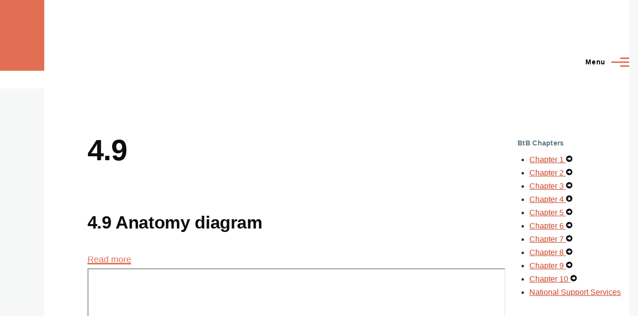

--- FILE ---
content_type: text/html; charset=UTF-8
request_url: https://secure.actioncanadashr.org/en/btb/49-0
body_size: 5848
content:
<!DOCTYPE html>
<html lang="en" dir="ltr" style="--color--primary-hue:11;--color--primary-saturation:71%;--color--primary-lightness:61">
  <head>
    <meta charset="utf-8" />
<noscript><style>form.antibot * :not(.antibot-message) { display: none !important; }</style>
</noscript><link href="/libraries/civicrm/core/css/crm-i.css?r=mt8Qxen_US" rel="stylesheet" />
<link href="/libraries/civicrm/core/css/civicrm.css?r=mt8Qxen_US" rel="stylesheet" />
<link href="https://secure.actioncanadashr.org/sites/default/files/civicrm/ext/org.civicrm.shoreditch/css/custom-civicrm.css?r=mt8Qxen_US" rel="stylesheet" />
<meta name="Generator" content="Drupal 10 (https://www.drupal.org)" />
<meta name="MobileOptimized" content="width" />
<meta name="HandheldFriendly" content="true" />
<meta name="viewport" content="width=device-width, initial-scale=1.0" />
<style>:root {
  --oliverolocal-color-1: #e26f54;
  --oliverolocal-color-2: #e26f54;
  --oliverolocal-color-3: #e26f54;
}</style>
<link rel="icon" href="/sites/default/files/indexshr.png" type="image/png" />
<link rel="alternate" hreflang="en" href="https://secure.actioncanadashr.org/en/btb/49-0" />
<link rel="alternate" type="application/rss+xml" title="4.9" href="https://secure.actioncanadashr.org/en/taxonomy/term/36/feed" />
<script src="/sites/default/files/google_tag/google_tag_manager/google_tag.script.js?t8znc6" defer></script>

    <title>4.9 | Action Canada</title>
    <link rel="stylesheet" media="all" href="/sites/default/files/css/css_9cbI0pGiKlEWvu9DIk9M2vKGW4DZYGA1a3Uw3MFZISc.css?delta=0&amp;language=en&amp;theme=oliverolocal&amp;include=eJx1juEKwyAMhF_I1keSVDObLZqS2K6-_WSwMhj7c3DfB8dFUfRJ9w14hjucLn6BRMCS3UqooHGlCBwanFKl9FCw7v6_csJ0oIq_IaarVDgoQyOp06ZUQPuljBIuoJ_OMiZ9ZlmAJ2udqWZnEselsT-ehUEe5n_R3FYs6Kxbw-IXMHQH4dP8O-ciaWd8AXZfYZ4" />
<link rel="stylesheet" media="all" href="/sites/default/files/css/css_lM3qem9F20dCwcMEnO3_aqPubKHP3r32tUnJM4BLFMU.css?delta=1&amp;language=en&amp;theme=oliverolocal&amp;include=eJx1juEKwyAMhF_I1keSVDObLZqS2K6-_WSwMhj7c3DfB8dFUfRJ9w14hjucLn6BRMCS3UqooHGlCBwanFKl9FCw7v6_csJ0oIq_IaarVDgoQyOp06ZUQPuljBIuoJ_OMiZ9ZlmAJ2udqWZnEselsT-ehUEe5n_R3FYs6Kxbw-IXMHQH4dP8O-ciaWd8AXZfYZ4" />

    
    
<link rel="preload" href="/core/themes/olivero/fonts/metropolis/Metropolis-Regular.woff2" as="font" type="font/woff2" crossorigin>
<link rel="preload" href="/core/themes/olivero/fonts/metropolis/Metropolis-SemiBold.woff2" as="font" type="font/woff2" crossorigin>
<link rel="preload" href="/core/themes/olivero/fonts/metropolis/Metropolis-Bold.woff2" as="font" type="font/woff2" crossorigin>
<link rel="preload" href="/core/themes/olivero/fonts/lora/lora-v14-latin-regular.woff2" as="font" type="font/woff2" crossorigin>
    <noscript><link rel="stylesheet" href="/core/themes/olivero/css/components/navigation/nav-primary-no-js.css?t8znc6" />
</noscript>
  </head>
  <body class="path-taxonomy">
        <a href="#main-content" class="visually-hidden focusable skip-link">
      Skip to main content
    </a>
    <noscript><iframe src="https://www.googletagmanager.com/ns.html?id=GTM-PVVKXSGR" height="0" width="0" style="display:none;visibility:hidden"></iframe></noscript>
      <div class="dialog-off-canvas-main-canvas" data-off-canvas-main-canvas>
    
<div id="page-wrapper" class="page-wrapper">
  <div id="page">

          <header id="header" class="site-header" data-drupal-selector="site-header" role="banner">

                <div class="site-header__fixable" data-drupal-selector="site-header-fixable">
          <div class="site-header__initial">
            <button class="sticky-header-toggle" data-drupal-selector="sticky-header-toggle" role="switch" aria-controls="site-header__inner" aria-label="Sticky header" aria-checked="false">
              <span class="sticky-header-toggle__icon">
                <span></span>
                <span></span>
                <span></span>
              </span>
            </button>
          </div>

                    <div id="site-header__inner" class="site-header__inner" data-drupal-selector="site-header-inner">
            <div class="container site-header__inner__container">

              

                              <div class="mobile-buttons" data-drupal-selector="mobile-buttons">
                  <button class="mobile-nav-button" data-drupal-selector="mobile-nav-button" aria-label="Main Menu" aria-controls="header-nav" aria-expanded="false">
                    <span class="mobile-nav-button__label">Menu</span>
                    <span class="mobile-nav-button__icon"></span>
                  </button>
                </div>

                <div id="header-nav" class="header-nav" data-drupal-selector="header-nav">
                  
<nav  id="block-beyondthebasics-2" class="block block-menu navigation menu--beyond-the-basics" aria-labelledby="block-beyondthebasics-2-menu" role="navigation">
      
  <h2 class="block__title" id="block-beyondthebasics-2-menu">Beyond the Basics</h2>
  
        


          
        
    <ul  class="menu primary-nav__menu primary-nav__menu--level-1" data-drupal-selector="primary-nav-menu--level-1">
            
                          
        
        
        <li class="primary-nav__menu-item primary-nav__menu-item--link primary-nav__menu-item--level-1">
                              
                      <a href="/en/btb/home" class="primary-nav__menu-link primary-nav__menu-link--link primary-nav__menu-link--level-1" data-drupal-selector="primary-nav-menu-link-has-children" data-drupal-link-system-path="node/251">            <span class="primary-nav__menu-link-inner primary-nav__menu-link-inner--level-1">Beyond the Basics Home</span>
          </a>

            
                  </li>
      
                          
        
        
        <li class="primary-nav__menu-item primary-nav__menu-item--link primary-nav__menu-item--level-1">
                              
                      <a href="/en/btb/purchase" class="primary-nav__menu-link primary-nav__menu-link--link primary-nav__menu-link--level-1" data-drupal-selector="primary-nav-menu-link-has-children" data-drupal-link-system-path="webform/purchase_beyond_the_basics">            <span class="primary-nav__menu-link-inner primary-nav__menu-link-inner--level-1">Purchase BTB</span>
          </a>

            
                  </li>
      
                          
        
        
        <li class="primary-nav__menu-item primary-nav__menu-item--link primary-nav__menu-item--level-1">
                              
                      <a href="/en/btb/chapters" class="primary-nav__menu-link primary-nav__menu-link--link primary-nav__menu-link--level-1" data-drupal-selector="primary-nav-menu-link-has-children" data-drupal-link-system-path="node/277">            <span class="primary-nav__menu-link-inner primary-nav__menu-link-inner--level-1">Downloadable content</span>
          </a>

            
                  </li>
          </ul>
  


  </nav>


                  

  <div class="region region--secondary-menu">
    <nav  class="language-switcher-language-url block block-menu navigation menu--language-interface secondary-nav" id="block-oliverolocal-languageswitcher-2" role="navigation" aria-labelledby="block-oliverolocal-languageswitcher-2-menu">
            
  <span class="visually-hidden" id="block-oliverolocal-languageswitcher-2-menu">Language switcher</span>
  
        
  </nav>

  </div>

                </div>
                          </div>
          </div>
        </div>
      </header>
    
    <div id="main-wrapper" class="layout-main-wrapper layout-container">
      <div id="main" class="layout-main">
        <div class="main-content">
          <a id="main-content" tabindex="-1"></a>
          
          <div class="main-content__container container">
            
            

                          <div class="sidebar-grid grid-full">
                <main role="main" class="site-main">
                  

  <div class="region region--content-above grid-full layout--pass--content-medium">
    <div data-drupal-messages-fallback class="hidden messages-list"></div>

  </div>

                  

  <div class="region region--content grid-full layout--pass--content-medium" id="content">
    

<div id="block-oliverolocal-pagetitle" class="block block-core block-page-title-block">
  
  

  <h1 class="title page-title">4.9</h1>


  
</div>
<div class="views-element-container"><div class="view view-taxonomy-term view-id-taxonomy_term view-display-id-page_1 js-view-dom-id-26efdedac4c1a8cb1d6385baf6f9c2d917c3ff4b0dc014e78123d6c35ff9f057">
  
    
      <div class="view-header">
      <div>
  
    
  
</div>

    </div>
      
      <div class="view-content">
          <div class="views-row">

<article data-history-node-id="289" class="node node--type-btb-resource-item node--view-mode-teaser">
  <header>
    
    
              <div class="node__top-wrapper">
        
        <h2 class="node__title">
          <a href="/en/btb/49-1" rel="bookmark">
<span>4.9 Anatomy diagram</span>
</a>
        </h2>
      </div>
      </header>
  <div class="node__content text-content">
    <ul class="links inline">
          <li><a href="/en/btb/49-1" rel="tag" title="4.9 Anatomy diagram" hreflang="en">Read more<span class="visually-hidden"> about 4.9 Anatomy diagram</span></a></li>
      </ul>
            <div class="text-content clearfix field field--name-body field--type-text-with-summary field--label-hidden field__item"><p><iframe height="1100" src="https://secure.actioncanadashr.org/sites/default/files/2024-06/4.9%20Anatomy%20diagram.pdf" width="850"></iframe></p>
</div>
      
  </div>
</article>
</div>
    <div class="views-row">

<article data-history-node-id="206" class="node node--type-btb-resource-item node--view-mode-teaser">
  <header>
    
    
              <div class="node__top-wrapper">
        
        <h2 class="node__title">
          <a href="/en/btb/49" rel="bookmark">
<span>4.9 Links</span>
</a>
        </h2>
      </div>
      </header>
  <div class="node__content text-content">
    <ul class="links inline">
          <li><a href="/en/btb/49" rel="tag" title="4.9 Links" hreflang="en">Read more<span class="visually-hidden"> about 4.9 Links</span></a></li>
      </ul>
            <div class="text-content clearfix field field--name-body field--type-text-with-summary field--label-hidden field__item"><p><strong>Resources</strong></p>

<p>Corinna, H. and Rotman, I. (2016). <em>Human Reproduction: A Seafarer’s Guide.</em> Retrieved from Scarleteen: <a href="http://www.scarleteen.com/article/bodies/where_did_i_come_from_a_refresher_course_in_human_reproduction">http://www.scarleteen.com/article/bodies/where_did_i_come_from_a_refresher_course_in_human_reproduction</a></p></div>
      
  </div>
</article>
</div>
    <div class="views-row">

<article data-history-node-id="77" class="node node--type-btb-resource-item node--view-mode-teaser">
  <header>
    
    
              <div class="node__top-wrapper">
        
        <h2 class="node__title">
          <a href="/en/node/77" rel="bookmark">
<span>4.9 Human Reproductive Options Chart</span>
</a>
        </h2>
      </div>
      </header>
  <div class="node__content text-content">
    <ul class="links inline">
          <li><a href="/en/node/77" rel="tag" title="4.9 Human Reproductive Options Chart" hreflang="en">Read more<span class="visually-hidden"> about 4.9 Human Reproductive Options Chart</span></a></li>
      </ul>
            <div class="text-content clearfix field field--name-body field--type-text-with-summary field--label-hidden field__item"><p><iframe height="1100" src="https://secure.actioncanadashr.org/system/files/2022-06/4.9-Human-Reproductive-Options-Chart.pdf" width="850"></iframe></p></div>
      
  </div>
</article>
</div>
    <div class="views-row">

<article data-history-node-id="76" class="node node--type-btb-resource-item node--view-mode-teaser">
  <header>
    
    
              <div class="node__top-wrapper">
        
        <h2 class="node__title">
          <a href="/en/node/76" rel="bookmark">
<span>4.9 Mammalian Card Deck</span>
</a>
        </h2>
      </div>
      </header>
  <div class="node__content text-content">
    <ul class="links inline">
          <li><a href="/en/node/76" rel="tag" title="4.9 Mammalian Card Deck" hreflang="en">Read more<span class="visually-hidden"> about 4.9 Mammalian Card Deck</span></a></li>
      </ul>
            <div class="text-content clearfix field field--name-body field--type-text-with-summary field--label-hidden field__item"><p><iframe height="1100" src="https://secure.actioncanadashr.org/system/files/2022-06/4.9-Mammalian-Card-Deck.pdf" width="850"></iframe></p>
</div>
      
  </div>
</article>
</div>

    </div>
  
      
              <div class="feed-icons">
      


<a href="https://secure.actioncanadashr.org/en/taxonomy/term/36/feed" class="feed-icon">
  <span class="feed-icon__label">
    4.9
  </span>
  <span class="feed-icon__icon" aria-hidden="true">
    <svg xmlns="http://www.w3.org/2000/svg" width="14.2" height="14.2" viewBox="0 0 14.2 14.2">
  <path d="M4,12.2c0-2.5-3.9-2.4-3.9,0C0.1,14.7,4,14.6,4,12.2z M9.1,13.4C8.7,9,5.2,5.5,0.8,5.1c-1,0-1,2.7-0.1,2.7c3.1,0.3,5.5,2.7,5.8,5.8c0,0.7,2.1,0.7,2.5,0.3C9.1,13.7,9.1,13.6,9.1,13.4z M14.2,13.5c-0.1-3.5-1.6-6.9-4.1-9.3C7.6,1.7,4.3,0.2,0.8,0c-1,0-1,2.6-0.1,2.6c5.8,0.3,10.5,5,10.8,10.8C11.5,14.5,14.3,14.4,14.2,13.5z"/>
</svg>
  </span>
</a>

    </div>
  </div>
</div>

  </div>

                </main>

                


  <aside class="region region--sidebar">
    

<div id="block-hierarchicaltaxonomymenu-2" class="block block-hierarchical-taxonomy-menu">
  
      <h2 class="block__title">BtB Chapters</h2>
    
      <div class="block__content">
      
<ul class="menu hierarchical-taxonomy-menu block-taxonomymenu__menu">
              <li class="menu-item menu-item--expanded block-taxonomymenu__menu-item block-taxonomymenu__menu-item--expanded ">
              <a href="/en/btb/chapter-1" class="block-taxonomymenu__link ">
          Chapter 1 <span class="referenced-entity-count"></span>
        </a>
                        <i class="arrow-right parent-toggle" aria-hidden="true"></i><span class="visually-hidden">Expand Secondary Navigation Menu</span>
                          <ul class="menu block-taxonomymenu__submenu collapsed-submenu">
                              <li class="menu-item block-taxonomymenu__menu-item ">
              <a href="/en/btb/12-0" class="block-taxonomymenu__link ">
          1.2 <span class="referenced-entity-count"></span>
        </a>
          </li>
          <li class="menu-item block-taxonomymenu__menu-item ">
              <a href="/en/btb/13-0" class="block-taxonomymenu__link ">
          1.3 <span class="referenced-entity-count"></span>
        </a>
          </li>
          <li class="menu-item block-taxonomymenu__menu-item ">
              <a href="/en/btb/14-0" class="block-taxonomymenu__link ">
          1.4 <span class="referenced-entity-count"></span>
        </a>
          </li>
          <li class="menu-item block-taxonomymenu__menu-item ">
              <a href="/en/btb/15-0" class="block-taxonomymenu__link ">
          1.5 <span class="referenced-entity-count"></span>
        </a>
          </li>
          <li class="menu-item block-taxonomymenu__menu-item ">
              <a href="/en/btb/16-0" class="block-taxonomymenu__link ">
          1.6 <span class="referenced-entity-count"></span>
        </a>
          </li>
          <li class="menu-item block-taxonomymenu__menu-item ">
              <a href="/en/btb/17-0" class="block-taxonomymenu__link ">
          1.7 <span class="referenced-entity-count"></span>
        </a>
          </li>
  
        </ul>
          </li>
          <li class="menu-item menu-item--expanded block-taxonomymenu__menu-item block-taxonomymenu__menu-item--expanded ">
              <a href="/en/btb/chapter-2" class="block-taxonomymenu__link ">
          Chapter 2 <span class="referenced-entity-count"></span>
        </a>
                        <i class="arrow-right parent-toggle" aria-hidden="true"></i><span class="visually-hidden">Expand Secondary Navigation Menu</span>
                          <ul class="menu block-taxonomymenu__submenu collapsed-submenu">
                              <li class="menu-item block-taxonomymenu__menu-item ">
              <a href="/en/btb/21-0" class="block-taxonomymenu__link ">
          2.1 <span class="referenced-entity-count"></span>
        </a>
          </li>
          <li class="menu-item block-taxonomymenu__menu-item ">
              <a href="/en/btb/22-0" class="block-taxonomymenu__link ">
          2.2 <span class="referenced-entity-count"></span>
        </a>
          </li>
          <li class="menu-item block-taxonomymenu__menu-item ">
              <a href="/en/btb/23-0" class="block-taxonomymenu__link ">
          2.3 <span class="referenced-entity-count"></span>
        </a>
          </li>
          <li class="menu-item block-taxonomymenu__menu-item ">
              <a href="/en/btb/24-0" class="block-taxonomymenu__link ">
          2.4 <span class="referenced-entity-count"></span>
        </a>
          </li>
          <li class="menu-item block-taxonomymenu__menu-item ">
              <a href="/en/btb/25-0" class="block-taxonomymenu__link ">
          2.5 <span class="referenced-entity-count"></span>
        </a>
          </li>
          <li class="menu-item block-taxonomymenu__menu-item ">
              <a href="/en/btb/26" class="block-taxonomymenu__link ">
          2.6 <span class="referenced-entity-count"></span>
        </a>
          </li>
          <li class="menu-item block-taxonomymenu__menu-item ">
              <a href="/en/btb/27-0" class="block-taxonomymenu__link ">
          2.7 <span class="referenced-entity-count"></span>
        </a>
          </li>
          <li class="menu-item block-taxonomymenu__menu-item ">
              <a href="/en/btb/28" class="block-taxonomymenu__link ">
          2.8 <span class="referenced-entity-count"></span>
        </a>
          </li>
  
        </ul>
          </li>
          <li class="menu-item menu-item--expanded block-taxonomymenu__menu-item block-taxonomymenu__menu-item--expanded ">
              <a href="/en/btb/chapter-3" class="block-taxonomymenu__link ">
          Chapter 3 <span class="referenced-entity-count"></span>
        </a>
                        <i class="arrow-right parent-toggle" aria-hidden="true"></i><span class="visually-hidden">Expand Secondary Navigation Menu</span>
                          <ul class="menu block-taxonomymenu__submenu collapsed-submenu">
                              <li class="menu-item block-taxonomymenu__menu-item ">
              <a href="/en/btb/31-0" class="block-taxonomymenu__link ">
          3.1 <span class="referenced-entity-count"></span>
        </a>
          </li>
          <li class="menu-item block-taxonomymenu__menu-item ">
              <a href="/en/btb/32-0" class="block-taxonomymenu__link ">
          3.2 <span class="referenced-entity-count"></span>
        </a>
          </li>
          <li class="menu-item block-taxonomymenu__menu-item ">
              <a href="/en/btb/33-0" class="block-taxonomymenu__link ">
          3.3 <span class="referenced-entity-count"></span>
        </a>
          </li>
          <li class="menu-item block-taxonomymenu__menu-item ">
              <a href="/en/btb/34-0" class="block-taxonomymenu__link ">
          3.4 <span class="referenced-entity-count"></span>
        </a>
          </li>
          <li class="menu-item block-taxonomymenu__menu-item ">
              <a href="/en/btb/35-0" class="block-taxonomymenu__link ">
          3.5 <span class="referenced-entity-count"></span>
        </a>
          </li>
          <li class="menu-item block-taxonomymenu__menu-item ">
              <a href="/en/btb/36-0" class="block-taxonomymenu__link ">
          3.6 <span class="referenced-entity-count"></span>
        </a>
          </li>
          <li class="menu-item block-taxonomymenu__menu-item ">
              <a href="/en/btb/37-0" class="block-taxonomymenu__link ">
          3.7 <span class="referenced-entity-count"></span>
        </a>
          </li>
          <li class="menu-item block-taxonomymenu__menu-item ">
              <a href="/en/btb/38-0" class="block-taxonomymenu__link ">
          3.8 <span class="referenced-entity-count"></span>
        </a>
          </li>
          <li class="menu-item block-taxonomymenu__menu-item ">
              <a href="/en/btb/39-0" class="block-taxonomymenu__link ">
          3.9 <span class="referenced-entity-count"></span>
        </a>
          </li>
          <li class="menu-item block-taxonomymenu__menu-item ">
              <a href="/en/btb/310-0" class="block-taxonomymenu__link ">
          3.10 <span class="referenced-entity-count"></span>
        </a>
          </li>
          <li class="menu-item block-taxonomymenu__menu-item ">
              <a href="/en/btb/311-0" class="block-taxonomymenu__link ">
          3.11 <span class="referenced-entity-count"></span>
        </a>
          </li>
          <li class="menu-item block-taxonomymenu__menu-item ">
              <a href="/en/btb/312-0" class="block-taxonomymenu__link ">
          3.12 <span class="referenced-entity-count"></span>
        </a>
          </li>
          <li class="menu-item block-taxonomymenu__menu-item ">
              <a href="/en/btb/additional-resources-0" class="block-taxonomymenu__link ">
          Additional Resources <span class="referenced-entity-count"></span>
        </a>
          </li>
  
        </ul>
          </li>
          <li class="menu-item menu-item--expanded block-taxonomymenu__menu-item block-taxonomymenu__menu-item--expanded ">
              <a href="/en/btb/chapter-4" class="block-taxonomymenu__link ">
          Chapter 4 <span class="referenced-entity-count"></span>
        </a>
                        <i class="arrow-right parent-toggle" aria-hidden="true"></i><span class="visually-hidden">Expand Secondary Navigation Menu</span>
                          <ul class="menu block-taxonomymenu__submenu collapsed-submenu">
                              <li class="menu-item block-taxonomymenu__menu-item ">
              <a href="/en/btb/41-0" class="block-taxonomymenu__link ">
          4.1 <span class="referenced-entity-count"></span>
        </a>
          </li>
          <li class="menu-item block-taxonomymenu__menu-item ">
              <a href="/en/btb/42-0" class="block-taxonomymenu__link ">
          4.2 <span class="referenced-entity-count"></span>
        </a>
          </li>
          <li class="menu-item block-taxonomymenu__menu-item ">
              <a href="/en/btb/43-0" class="block-taxonomymenu__link ">
          4.3 <span class="referenced-entity-count"></span>
        </a>
          </li>
          <li class="menu-item block-taxonomymenu__menu-item ">
              <a href="/en/btb/44-0" class="block-taxonomymenu__link ">
          4.4 <span class="referenced-entity-count"></span>
        </a>
          </li>
          <li class="menu-item block-taxonomymenu__menu-item ">
              <a href="/en/btb/45-0" class="block-taxonomymenu__link ">
          4.5 <span class="referenced-entity-count"></span>
        </a>
          </li>
          <li class="menu-item block-taxonomymenu__menu-item ">
              <a href="/en/btb/46-0" class="block-taxonomymenu__link ">
          4.6 <span class="referenced-entity-count"></span>
        </a>
          </li>
          <li class="menu-item block-taxonomymenu__menu-item ">
              <a href="/en/btb/47-0" class="block-taxonomymenu__link ">
          4.7 <span class="referenced-entity-count"></span>
        </a>
          </li>
          <li class="menu-item block-taxonomymenu__menu-item ">
              <a href="/en/btb/48-0" class="block-taxonomymenu__link ">
          4.8 <span class="referenced-entity-count"></span>
        </a>
          </li>
          <li class="menu-item block-taxonomymenu__menu-item menu-item--active block-taxonomymenu__menu-item--active">
              <a href="/en/btb/49-0" class="block-taxonomymenu__link active block-taxonomymenu__link--active">
          4.9 <span class="referenced-entity-count"></span>
        </a>
          </li>
  
        </ul>
          </li>
          <li class="menu-item menu-item--expanded block-taxonomymenu__menu-item block-taxonomymenu__menu-item--expanded ">
              <a href="/en/btb/chapter-5" class="block-taxonomymenu__link ">
          Chapter 5 <span class="referenced-entity-count"></span>
        </a>
                        <i class="arrow-right parent-toggle" aria-hidden="true"></i><span class="visually-hidden">Expand Secondary Navigation Menu</span>
                          <ul class="menu block-taxonomymenu__submenu collapsed-submenu">
                              <li class="menu-item block-taxonomymenu__menu-item ">
              <a href="/en/btb/51-0" class="block-taxonomymenu__link ">
          5.1 <span class="referenced-entity-count"></span>
        </a>
          </li>
          <li class="menu-item block-taxonomymenu__menu-item ">
              <a href="/en/btb/52-0" class="block-taxonomymenu__link ">
          5.2 <span class="referenced-entity-count"></span>
        </a>
          </li>
          <li class="menu-item block-taxonomymenu__menu-item ">
              <a href="/en/btb/53-0" class="block-taxonomymenu__link ">
          5.3 <span class="referenced-entity-count"></span>
        </a>
          </li>
          <li class="menu-item block-taxonomymenu__menu-item ">
              <a href="/en/btb/54-0" class="block-taxonomymenu__link ">
          5.4 <span class="referenced-entity-count"></span>
        </a>
          </li>
          <li class="menu-item block-taxonomymenu__menu-item ">
              <a href="/en/btb/55-0" class="block-taxonomymenu__link ">
          5.5 <span class="referenced-entity-count"></span>
        </a>
          </li>
          <li class="menu-item block-taxonomymenu__menu-item ">
              <a href="/en/btb/56-0" class="block-taxonomymenu__link ">
          5.6 <span class="referenced-entity-count"></span>
        </a>
          </li>
          <li class="menu-item block-taxonomymenu__menu-item ">
              <a href="/en/btb/57-0" class="block-taxonomymenu__link ">
          5.7 <span class="referenced-entity-count"></span>
        </a>
          </li>
  
        </ul>
          </li>
          <li class="menu-item menu-item--expanded block-taxonomymenu__menu-item block-taxonomymenu__menu-item--expanded ">
              <a href="/en/btb/chapter-6" class="block-taxonomymenu__link ">
          Chapter 6 <span class="referenced-entity-count"></span>
        </a>
                        <i class="arrow-right parent-toggle" aria-hidden="true"></i><span class="visually-hidden">Expand Secondary Navigation Menu</span>
                          <ul class="menu block-taxonomymenu__submenu collapsed-submenu">
                              <li class="menu-item block-taxonomymenu__menu-item ">
              <a href="/en/btb/61-0" class="block-taxonomymenu__link ">
          6.1 <span class="referenced-entity-count"></span>
        </a>
          </li>
          <li class="menu-item block-taxonomymenu__menu-item ">
              <a href="/en/btb/62-0" class="block-taxonomymenu__link ">
          6.2 <span class="referenced-entity-count"></span>
        </a>
          </li>
          <li class="menu-item block-taxonomymenu__menu-item ">
              <a href="/en/btb/63" class="block-taxonomymenu__link ">
          6.3 <span class="referenced-entity-count"></span>
        </a>
          </li>
          <li class="menu-item block-taxonomymenu__menu-item ">
              <a href="/en/btb/64-0" class="block-taxonomymenu__link ">
          6.4 <span class="referenced-entity-count"></span>
        </a>
          </li>
          <li class="menu-item block-taxonomymenu__menu-item ">
              <a href="/en/btb/65" class="block-taxonomymenu__link ">
          6.5 <span class="referenced-entity-count"></span>
        </a>
          </li>
          <li class="menu-item block-taxonomymenu__menu-item ">
              <a href="/en/btb/66" class="block-taxonomymenu__link ">
          6.6 <span class="referenced-entity-count"></span>
        </a>
          </li>
  
        </ul>
          </li>
          <li class="menu-item menu-item--expanded block-taxonomymenu__menu-item block-taxonomymenu__menu-item--expanded ">
              <a href="/en/btb/chapter-7" class="block-taxonomymenu__link ">
          Chapter 7 <span class="referenced-entity-count"></span>
        </a>
                        <i class="arrow-right parent-toggle" aria-hidden="true"></i><span class="visually-hidden">Expand Secondary Navigation Menu</span>
                          <ul class="menu block-taxonomymenu__submenu collapsed-submenu">
                              <li class="menu-item block-taxonomymenu__menu-item ">
              <a href="/en/btb/71-0" class="block-taxonomymenu__link ">
          7.1 <span class="referenced-entity-count"></span>
        </a>
          </li>
          <li class="menu-item block-taxonomymenu__menu-item ">
              <a href="/en/btb/72" class="block-taxonomymenu__link ">
          7.2 <span class="referenced-entity-count"></span>
        </a>
          </li>
          <li class="menu-item block-taxonomymenu__menu-item ">
              <a href="/en/btb/73" class="block-taxonomymenu__link ">
          7.3 <span class="referenced-entity-count"></span>
        </a>
          </li>
          <li class="menu-item block-taxonomymenu__menu-item ">
              <a href="/en/btb/74" class="block-taxonomymenu__link ">
          7.4 <span class="referenced-entity-count"></span>
        </a>
          </li>
          <li class="menu-item block-taxonomymenu__menu-item ">
              <a href="/en/btb/75" class="block-taxonomymenu__link ">
          7.5 <span class="referenced-entity-count"></span>
        </a>
          </li>
          <li class="menu-item block-taxonomymenu__menu-item ">
              <a href="/en/btb/76" class="block-taxonomymenu__link ">
          7.6 <span class="referenced-entity-count"></span>
        </a>
          </li>
          <li class="menu-item block-taxonomymenu__menu-item ">
              <a href="/en/btb/77" class="block-taxonomymenu__link ">
          7.7 <span class="referenced-entity-count"></span>
        </a>
          </li>
          <li class="menu-item block-taxonomymenu__menu-item ">
              <a href="/en/btb/78-0" class="block-taxonomymenu__link ">
          7.8 <span class="referenced-entity-count"></span>
        </a>
          </li>
  
        </ul>
          </li>
          <li class="menu-item menu-item--expanded block-taxonomymenu__menu-item block-taxonomymenu__menu-item--expanded ">
              <a href="/en/btb/chapter-8" class="block-taxonomymenu__link ">
          Chapter 8 <span class="referenced-entity-count"></span>
        </a>
                        <i class="arrow-right parent-toggle" aria-hidden="true"></i><span class="visually-hidden">Expand Secondary Navigation Menu</span>
                          <ul class="menu block-taxonomymenu__submenu collapsed-submenu">
                              <li class="menu-item block-taxonomymenu__menu-item ">
              <a href="/en/btb/81-0" class="block-taxonomymenu__link ">
          8.1 <span class="referenced-entity-count"></span>
        </a>
          </li>
          <li class="menu-item block-taxonomymenu__menu-item ">
              <a href="/en/btb/82-0" class="block-taxonomymenu__link ">
          8.2 <span class="referenced-entity-count"></span>
        </a>
          </li>
          <li class="menu-item block-taxonomymenu__menu-item ">
              <a href="/en/btb/83" class="block-taxonomymenu__link ">
          8.3 <span class="referenced-entity-count"></span>
        </a>
          </li>
          <li class="menu-item block-taxonomymenu__menu-item ">
              <a href="/en/btb/84-0" class="block-taxonomymenu__link ">
          8.4 <span class="referenced-entity-count"></span>
        </a>
          </li>
          <li class="menu-item block-taxonomymenu__menu-item ">
              <a href="/en/btb/85-0" class="block-taxonomymenu__link ">
          8.5 <span class="referenced-entity-count"></span>
        </a>
          </li>
  
        </ul>
          </li>
          <li class="menu-item menu-item--expanded block-taxonomymenu__menu-item block-taxonomymenu__menu-item--expanded ">
              <a href="/en/btb/chapter-9" class="block-taxonomymenu__link ">
          Chapter 9 <span class="referenced-entity-count"></span>
        </a>
                        <i class="arrow-right parent-toggle" aria-hidden="true"></i><span class="visually-hidden">Expand Secondary Navigation Menu</span>
                          <ul class="menu block-taxonomymenu__submenu collapsed-submenu">
                              <li class="menu-item block-taxonomymenu__menu-item ">
              <a href="/en/btb/91" class="block-taxonomymenu__link ">
          9.1 <span class="referenced-entity-count"></span>
        </a>
          </li>
          <li class="menu-item block-taxonomymenu__menu-item ">
              <a href="/en/btb/92-0" class="block-taxonomymenu__link ">
          9.2 <span class="referenced-entity-count"></span>
        </a>
          </li>
          <li class="menu-item block-taxonomymenu__menu-item ">
              <a href="/en/btb/93-0" class="block-taxonomymenu__link ">
          9.3 <span class="referenced-entity-count"></span>
        </a>
          </li>
          <li class="menu-item block-taxonomymenu__menu-item ">
              <a href="/en/btb/94-0" class="block-taxonomymenu__link ">
          9.4 <span class="referenced-entity-count"></span>
        </a>
          </li>
          <li class="menu-item block-taxonomymenu__menu-item ">
              <a href="/en/btb/95-0" class="block-taxonomymenu__link ">
          9.5 <span class="referenced-entity-count"></span>
        </a>
          </li>
          <li class="menu-item block-taxonomymenu__menu-item ">
              <a href="/en/btb/96-0" class="block-taxonomymenu__link ">
          9.6 <span class="referenced-entity-count"></span>
        </a>
          </li>
  
        </ul>
          </li>
          <li class="menu-item menu-item--expanded block-taxonomymenu__menu-item block-taxonomymenu__menu-item--expanded ">
              <a href="/en/btb/chapter-10" class="block-taxonomymenu__link ">
          Chapter 10 <span class="referenced-entity-count"></span>
        </a>
                        <i class="arrow-right parent-toggle" aria-hidden="true"></i><span class="visually-hidden">Expand Secondary Navigation Menu</span>
                          <ul class="menu block-taxonomymenu__submenu collapsed-submenu">
                              <li class="menu-item block-taxonomymenu__menu-item ">
              <a href="/en/btb/101-0" class="block-taxonomymenu__link ">
          10.1 <span class="referenced-entity-count"></span>
        </a>
          </li>
          <li class="menu-item block-taxonomymenu__menu-item ">
              <a href="/en/btb/102" class="block-taxonomymenu__link ">
          10.2 <span class="referenced-entity-count"></span>
        </a>
          </li>
          <li class="menu-item block-taxonomymenu__menu-item ">
              <a href="/en/btb/103-0" class="block-taxonomymenu__link ">
          10.3 <span class="referenced-entity-count"></span>
        </a>
          </li>
          <li class="menu-item block-taxonomymenu__menu-item ">
              <a href="/en/btb/104-0" class="block-taxonomymenu__link ">
          10.4 <span class="referenced-entity-count"></span>
        </a>
          </li>
          <li class="menu-item block-taxonomymenu__menu-item ">
              <a href="/en/btb/105-0" class="block-taxonomymenu__link ">
          10.5 <span class="referenced-entity-count"></span>
        </a>
          </li>
          <li class="menu-item block-taxonomymenu__menu-item ">
              <a href="/en/btb/106-0" class="block-taxonomymenu__link ">
          10.6 <span class="referenced-entity-count"></span>
        </a>
          </li>
          <li class="menu-item block-taxonomymenu__menu-item ">
              <a href="/en/btb/107-0" class="block-taxonomymenu__link ">
          10.7 <span class="referenced-entity-count"></span>
        </a>
          </li>
  
        </ul>
          </li>
          <li class="menu-item block-taxonomymenu__menu-item ">
              <a href="/en/btb/national-support-services-0" class="block-taxonomymenu__link ">
          National Support Services <span class="referenced-entity-count"></span>
        </a>
          </li>
  
</ul>

    </div>
  </div>

  </aside>

              </div>
                        
          </div>
        </div>
        <div class="social-bar">
          
        </div>
      </div>
    </div>

    <footer class="site-footer">
      <div class="site-footer__inner container">
        

  <div class="region region--footer-top grid-full layout--pass--content-medium">
    <div class="region--footer_top__inner">
      <nav  id="block-mainnavigation-2" class="primary-nav block block-menu navigation menu--main" aria-labelledby="block-mainnavigation-2-menu" role="navigation">
            
  <h2 class="visually-hidden block__title" id="block-mainnavigation-2-menu">Main navigation</h2>
  
        
          <ul  class="menu menu--level-1">
            
                          
        
        
        <li class="menu__item menu__item--link menu__item--level-1">
                    
          <a href="/en/btb/home" class="menu__link menu__link--link menu__link--level-1" data-drupal-link-system-path="node/251">Home</a>

          
        </li>
      
                          
        
        
        <li class="menu__item menu__item--link menu__item--level-1">
                    
          <a href="/en/btb/purchase" class="menu__link menu__link--link menu__link--level-1" data-drupal-link-system-path="webform/purchase_beyond_the_basics">Purchase BtB</a>

          
        </li>
      
                          
        
        
        <li class="menu__item menu__item--link menu__item--level-1">
                    
          <a href="/en/btb/chapters" class="menu__link menu__link--link menu__link--level-1" data-drupal-link-system-path="node/277">Download resources</a>

          
        </li>
          </ul>
  


  </nav>

    </div>
  </div>

        

  <div class="region region--footer-bottom grid-full layout--pass--content-medium">
    

<div id="block-oliverolocal-ccopyrightactioncanadashr" class="block block-block-content block-block-content92640597-c15a-42b9-b1e8-9e5d2bcd4c35">
  
    
      <div class="block__content">
      
            <div class="text-content clearfix field field--name-body field--type-text-with-summary field--label-hidden field__item"><p><strong>© Copyright&nbsp;Action Canada SHR&nbsp;</strong> &nbsp; &nbsp; &nbsp; &nbsp;<a href="https://www.actioncanadashr.org/privacy">Privacy Policy</a>&nbsp; &nbsp; &nbsp;&nbsp;<a href="https://www.actioncanadashr.org/sitemap">Sitemap</a></p>

<p>Interested in planned giving, donating securities, or other ways to donate? Learn about the Ways to Give to Action Canada.</p>

<p>Donor questions? Call us at 613.241.4474 x 10800 or email donate@actioncanadashr.org</p></div>
      
    </div>
  </div>

  </div>

      </div>
    </footer>

    <div class="overlay" data-drupal-selector="overlay"></div>

  </div>
</div>

  </div>

    
    <script type="application/json" data-drupal-selector="drupal-settings-json">{"path":{"baseUrl":"\/","pathPrefix":"en\/","currentPath":"taxonomy\/term\/36","currentPathIsAdmin":false,"isFront":false,"currentLanguage":"en"},"pluralDelimiter":"\u0003","suppressDeprecationErrors":true,"ajaxPageState":{"libraries":"eJx1jkEKwzAMBD_k2E8Kiq06amUrSE4a_74m0FxKLws7C8NGUQxJ9w3YJwKW7OEJp1sJFTSuFIHnBqdUKX0uWPfwf3LCdKBKeCCmu1Q4KEMjqdOmVED7PRklXEC_nWUoQ2ZZgCdrnalmZxLHr-Ef9-ZBXhZ-kW8rFnTWrWEJCxi6g_Bt4UpfJO2MHyfJXRI","theme":"oliverolocal","theme_token":"Fr3UvWR57Xyt5FNh7bhEmEWpzl4gGaRZzBG1-_I1TQk"},"ajaxTrustedUrl":[],"stayOpen":false,"interactiveParentMenu":true,"user":{"uid":0,"permissionsHash":"ec6a8d686f9743cf0b458cf00b15f259df86b1a4d88694dea3ed3d3ade287897"}}</script>
<script src="/sites/default/files/js/js_Z6LNV8cmZOs1TrvsBtU5yqtKpYhbbP_UwFxzkvRqy8A.js?scope=footer&amp;delta=0&amp;language=en&amp;theme=oliverolocal&amp;include=eJx1yVEOABEMBcALWY4kLzR0QysNwu33BDu_k9QoZFsDzWdG0-Lx4rjKZLBUOaHFiaOi_cZOssJ_OW28yTQINhdMVnmGcYfdD2xdKYo"></script>

  </body>
</html>
